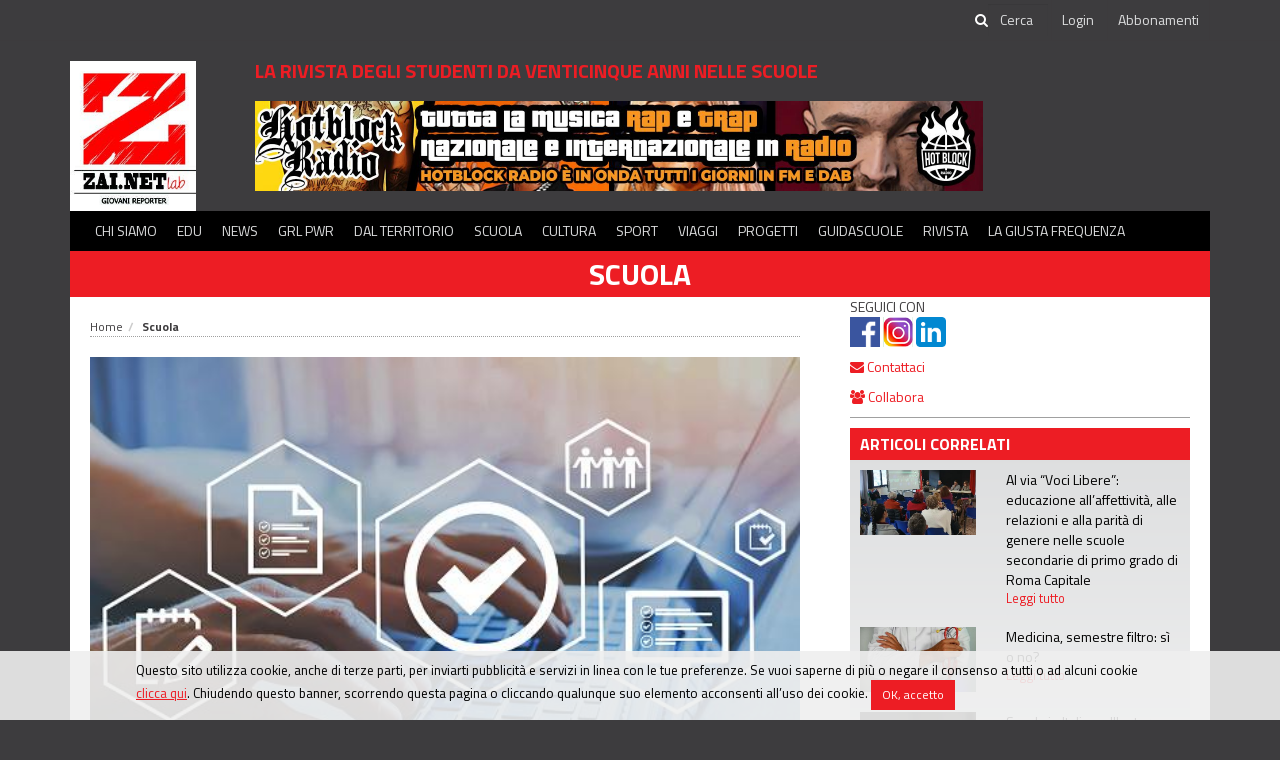

--- FILE ---
content_type: text/html;charset=utf-8
request_url: https://www.zai.net/articoli/scuola/18640634/Il-mio-tirocinio-con-Zai-net
body_size: 10135
content:
<!DOCTYPE html>

<html xmlns="http://www.w3.org/1999/xhtml" lang="it">
<!--@thymesVar id="controller" type="com.mandragola.linkeditor.FrontController"-->
<head>
    
<link rel='stylesheet' type="text/css" href='/css/style.css' />
<link rel='stylesheet' type="text/css" href='/colorbox/colorbox.css' />
<link rel='stylesheet' type="text/css" href='/js/jPlayer-2.9.2/skin/flatie/flatie.jplayer.skin.css' />


<link href="https://fonts.googleapis.com/css?family=Titillium+Web:400,700" rel="stylesheet">


<link rel="stylesheet" type="text/css" href="/bower_components/social-share-kit/dist/css/social-share-kit.css"/>
<link rel="stylesheet" type="text/css" href="/colorbox/colorbox.css"/>
<link rel="stylesheet" type="text/css" href="/js/smartbanner/smartbanner.min.css"/>

<title>Il mio tirocinio con Zai.net - Zainet</title>
<!-- Global site tag (gtag.js) - Google Analytics -->
<script async src="https://www.googletagmanager.com/gtag/js?id=UA-32275711-1"></script>
<script>
    window.dataLayer = window.dataLayer || [];
    function gtag(){dataLayer.push(arguments);}
    gtag('js', new Date());

    gtag('config', 'G-WEZVNV8JWQ',{ 'anonymize_ip': true }); //z-v4

    gtag('config', 'UA-32275711-1',{ 'anonymize_ip': true });


</script>


<!-- Matomo -->
<script>
    var _paq = window._paq = window._paq || [];
    /* tracker methods like "setCustomDimension" should be called before "trackPageView" */
    _paq.push(['trackPageView']);
    _paq.push(['enableLinkTracking']);
    (function() {
        var u="//matomo.mandragola.com/";
        _paq.push(['setTrackerUrl', u+'matomo.php']);
        _paq.push(['setSiteId', '4']);
        var d=document, g=d.createElement('script'), s=d.getElementsByTagName('script')[0];
        g.async=true; g.src=u+'matomo.js'; s.parentNode.insertBefore(g,s);
    })();
</script>
<!-- End Matomo Code -->

<!--<script th:src="@{/bower_components/webcomponentsjs/webcomponents-lite.min.js}"></script>-->


<meta name="viewport" content="width=device-width, initial-scale=1.0" />
<meta http-equiv="X-UA-Compatible" content="IE=edge" />

<meta charset="UTF-8" />
<meta http-equiv="Content-Script-Type" content="text/javascript" />
<meta http-equiv="Content-Language" content="it" />
<link rel="icon" href="/favicon.ico" />


<meta name="description" content="Un'esperienza unica, magica e formativa con la &quot;famiglia&quot; di Zai.net">
<meta property="og:title" content="Il mio tirocinio con Zai.net">
<meta property="og:type" content="article">
<meta property="og:image" content="https://www.zai.net/articoli_files/thumbnails/2048/1536/4298ceb94d1f4dc2e042b132c2c8619e.jpg">
<meta property="og:url" content="https://www.zai.net/articoli/scuola/18640634/Il-mio-tirocinio-con-Zai-net">

<!--[if lt IE 9]>
<script src="/js/html5shiv.js;jsessionid=17suw0oenxef2esfge07rht2g"></script>
<script src="js/respond.min.js;jsessionid=17suw0oenxef2esfge07rht2g"></script>
<![endif]-->



<script src="/js/jquery-1.11.2_min.js;jsessionid=17suw0oenxef2esfge07rht2g"></script>
<script type="text/javascript" src="/bootstrap/js/bootstrap.min.js;jsessionid=17suw0oenxef2esfge07rht2g"></script>

<!--    <script type="text/javascript" th:src="@{/bower_components/moment/min/moment.min.js}"></script>
    <script type="text/javascript" th:src="@{/bower_components/moment/locale/it.js}"></script>


    <script type="text/javascript" th:src="@{/bower_components/eonasdan-bootstrap-datetimepicker/build/js/bootstrap-datetimepicker.min.js}"></script>
    <link rel="stylesheet" th:href="@{/bower_components/eonasdan-bootstrap-datetimepicker/build/css/bootstrap-datetimepicker.min.css}" />
-->

<script type="text/javascript" src="/bootstrap/js/bootbox.min.js;jsessionid=17suw0oenxef2esfge07rht2g"></script>
<script type="text/javascript" src="/colorbox/jquery.colorbox.js;jsessionid=17suw0oenxef2esfge07rht2g"></script>
<script src="/js/global.js?t=1751615452000" type="text/javascript"></script>

<script type="text/javascript" src="/bower_components/social-share-kit/dist/js/social-share-kit.min.js"></script>
<script type="text/javascript" src="/js/jquery.cycle.all.min.js"></script>

<script type="text/javascript" src="/js/smartbanner/smartbanner.min.js"></script>

<script src='/js/date.js' ></script>
<script src='/js/base.js' ></script>
<script src='/js/mandraui/mandraui.js' ></script>
<script src='/colorbox/jquery.colorbox.js' ></script>
<script src='/js/jPlayer-2.9.2/jplayer/jquery.jplayer.min.js' ></script>
<script src='/js/jPlayer-2.9.2/skin/flatie/flatie.jplayer.skin.js' ></script>


<script>
    var trackOutboundLink = function(url) {
        gtag('event', 'click', {
            'event_category': 'outbound',
            'event_label': url,
            'transport_type': 'beacon',
            'event_callback': function(){document.location = url;}
        });
    }
</script>


<!-- Start SmartBanner configuration -->
<meta name="smartbanner:title" content="Zainet Medialab">
<meta name="smartbanner:author" content="Mandragola Editrice s.c.g.">
<meta name="smartbanner:price" content="GRATIS">
<meta name="smartbanner:price-suffix-apple" content=" su App Store">
<meta name="smartbanner:price-suffix-google" content=" su Google Play">
<meta name="smartbanner:icon-apple" content="/images/app_icon.png">
<meta name="smartbanner:icon-google" content="/images/app_icon.png">
<meta name="smartbanner:button" content="APRI">
<meta name="smartbanner:button-url-apple" content="https://itunes.apple.com/it/app/id768594052">
<meta name="smartbanner:button-url-google" content="http://play.google.com/store/apps/details?id=com.mandragola.zainet">
<meta name="smartbanner:enabled-platforms" content="android,ios">
<!-- End SmartBanner configuration -->
</head>

<body>
<div id="fb-root"></div>
<script>(function(d, s, id) {
    var js, fjs = d.getElementsByTagName(s)[0];
    if (d.getElementById(id)) return;
    js = d.createElement(s); js.id = id;
    js.src = 'https://connect.facebook.net/it_IT/sdk.js#xfbml=1&version=v2.11&appId=145304905514888';
    fjs.parentNode.insertBefore(js, fjs);
}(document, 'script', 'facebook-jssdk'));</script>


<header  >
    <!--<div class="row">
        <div class="col-xs-6 header_toplinks">
            <a th:href="@{/}">ZAI.NET</a> <span class="header_vdivider"></span> <a href="http://www.radiojeans.net" target="_blank"> RADIO JEANS</a>
        </div>
    </div>
    -->
    <div style="border-bottom: 1px solid #3d3b3d">
        <div class="container">
    <div id="topbar" style="text-align:right">


            

        <form id="searchform" action="/cerca">
            <span class="fa fa-search"></span><input type="text" id="searchinput" name="q" placeholder="Cerca" aria-label="cerca">
         </form>
        <a id="showsearchbtn" class="header__quicklink" href="javascript:$('#searchform').show();$('#showsearchbtn').remove();"><span class="fa fa-search"></span></a>

            
                <a class="header__quicklink" href="/utenti/login">Login</a>
            
        <a class="header__quicklink" href="http://edicola.zai.net/zainet/abbonamenti">Abbonamenti</a>



    </div>
        </div>
    </div>

    <div class="container">
        <div  style="padding-top:20px;display: table;width: 100%" >
                <div class="logo_cell">
                    <a class="header_logo" href="/">
                        <img src="/images/logo_zainetlab.jpg" alt="Zainet Lab - la rivista degli studenti da venticinque anni nelle scuole">
                    </a>
                </div>
                <div class="content_cell">
                    <div class="claim">la rivista degli studenti da venticinque anni nelle scuole</div>
                    <div class="bannerbox bannerbox-leaderboard"><div id="banner_2159095"><script type="text/javascript">
function updateBanner_banner_2159095(){
       var bannerId=$('#banner_2159095').attr('bannerid');
               $.getJSON("/services/getbanner?tipo=104&t="+new Date().getTime()+'&excludeBannerId='+(bannerId?bannerId:''),null,function(data){
        if (data.html){
           $('#banner_2159095').html(data.html).attr('bannerid',data.id);
          }    });
};
setInterval('updateBanner_banner_2159095();',10000)
$(function(){ updateBanner_banner_2159095();});

</script></div></div>

                </div>
            <div  style="display: table-cell;text-align: right;vertical-align: middle">
                <a title="ascolta La Giusta Frequenza" id="ascoltazaitimelink" class="zaitimelink" style="display:none;" href="http://stream.mandragola.com/radiozainet" target="_blank"><img src="/images/play_lgf.png;jsessionid=17suw0oenxef2esfge07rht2g" style="height:90px"></a>
            </div>

            <div class="clear"></div>
            </div>




    <div id="mainmenubox">

        <nav id="mainmenu" class="navbar navbar-default" role="navigation">

            <div class="menulbl">MENÙ</div>
            <button type="button" class="navbar-toggle" data-toggle="collapse" data-target=".navbar-collapse">
                <span class="sr-only"> Toggle navigation</span>
                <span class="icon-bar"> </span>
                <span class="icon-bar"> </span>
                <span class="icon-bar"> </span>
            </button>


            <!-- Collect the nav links, forms, and other content for toggling -->
            <div class="collapse navbar-collapse" >
                <ul class="nav navbar-nav">

                    <li>
                        <a href="/chisiamo">Chi siamo</a>
                    </li>
                    <li>
                        <a href="#" class="withsubmenu">Edu</a>
                        <ul class="navbar-submenu">
                            <li><a href="/radio">Radio</a></li>
                            <li><a href="/alternanza-scuola-lavoro">PCTO</a></li>
                            <!--<li><a href="/alternanza-scuola-lavoro">Radio</a></li>-->
                            <li><a href="/educational">Educational</a></li>
                            <li><a href="/concorsi">Concorsi</a></li>

                        </ul>
                    </li>
                    <li>

                        <a href="/sezioni/news" class="withsubmenu">News</a>
                        <ul class="navbar-submenu">
                            <li><a href="/sezioni/attualita">Attualità</a></li>
                            <li><a href="/sezioni/mondo">Mondo</a></li>
                            <li><a href="/sezioni/interviste">Interviste</a></li>
                            <li><a href="/sezioni/ambiente">Ambiente</a></li>
                            <li class="visible-sm visible-xs"><a class="navbar-submenu-linkall" href="/sezioni/news">Tutte le news <span class="fa fa-arrow-right"></span></a></li>
                        </ul>
                    </li>

                    <li>
                        <a href="/sezioni/grl-pwr">GRL PWR</a>
                    </li>

                    <li>

                        <a href="/sezioni/dalterritorio">Dal territorio</a>
                    </li>

                    <li>
                     <a href="/sezioni/scuola">Scuola</a>
                    </li>

                    <li><a href="/sezioni/cultura">Cultura</a>
                        <ul class="navbar-submenu">
                            <li><a href="/sezioni/musica">Musica</a></li>
                            <li><a href="/sezioni/cinemateatro">Cinema e Teatro</a></li>
                            <li><a href="/sezioni/arte">Arte</a></li>
                            <li><a href="/sezioni/scienza">Scienza</a></li>
                            <li><a href="/sezioni/libri">Libri</a></li>
                            <li><a href="/sezioni/serietv">Serie TV</a></li>
                            <li class="visible-sm visible-xs"><a class="navbar-submenu-linkall" href="/sezioni/news">Tutti gli articoli di cultura <span class="fa fa-arrow-right"></span></a></li>
                        </ul>
                    </li>

                    <li><a href="/sezioni/sport">Sport</a></li>
                    <li><a href="/sezioni/viaggi">Viaggi</a></li>
                    <li><a href="/sezioni/progetti">Progetti</a></li>
                    <li><a href="https://guidascuole.zai.net">Guidascuole</a></li>
                    <li><a href="http://edicola.zai.net">Rivista</a></li>
                    <li><a href="https://www.radiozai.net/podcast/programma/22202215/La-Giusta-Frequenza" target="_blank">La Giusta Frequenza</a></li>
                    

                </ul>

            </div>

        </nav>
        <div id="navbar-submenus" class="navbar-submenus" role="navigation">
            <!--<ul class="submenu"><li><a>Attualità</a></li>
                <li><a href="#">Mondo</a></li>
                <li><a href="#">Interviste</a></li>
            </ul>
            -->

        </div>
    </div>
    </div>
</header>


<script>

        $(function () {
            var isMobileScreen=$(window).width()<=991;
            $('#navbar-submenus').css('position', 'relative');

            $('#mainmenu .navbar-nav > li > a').each(function (index) {
                var $submenu = $(this).next('.navbar-submenu');

                if ($submenu.length) {
                    $(this).click(function (e) {
                        if(isMobileScreen){
                            e.preventDefault();
                            $('.navbar-submenu').hide();
                            $(this).data("submenu").show('slow');
                        }
                    });

                    $(this).data('submenu', $submenu);
                    $submenu.data('parent-menu', $(this));
                    if(!isMobileScreen) {
                        $submenu.appendTo($('#navbar-submenus'));
                        var left = Math.min($(this).parent().position().left, $('#navbar-submenus').width() - $submenu.width());
                        //  $submenu.css({position: 'absolute', left: left});


                        $submenu.mouseleave(function () {
                            $(this).hide();
                            $(this).data('parent-menu').parent().removeClass('active');
                        });
                        $submenu.mouseenter(function () {
                            $(this).data('parent-menu').parent().addClass('active');
                        });
                    }
                }

                if(!isMobileScreen) {
                    $(this).hover(function () {
                        $('.navbar-submenu').hide();

                        if ($(this).data('submenu')) $(this).data('submenu').show();
                    });
                }

            });
            $('#mainmenubox').mouseleave(function () {
                $('.navbar-submenu').hide();
            })
        });


</script>



<div class="container">
    <div  id="maincontent" role="main">


    
    <a class="header_nomesezione" href="/sezioni/scuola">Scuola</a>
    <div class="row">
        <div class="col-sm-8 col-xl-9">
            <article class="boxarticolo" role="article">

                <ol class="breadcrumb"><li><a href="/">Home</a></li><li class="active"><a href="/sezioni/scuola">Scuola</a></li></ol>

                <!--<a class="articolo_sezione" th:if="${sezione}" th:style="'background-color: #'+${sezione.getColore()}" th:href="${controller.sectionUrl(sezione)}" style="background-color: red" th:text="${sezione.getNome()}">categoria</a>-->


                <div class="articolo_boximmagine">
                    <a class="colorbox" style="display: block" href="/articoli_files/thumbnails/2048/1536/4298ceb94d1f4dc2e042b132c2c8619e.jpg"  rel="galleria">
                        <div class="articolo_immagine" style="background-image: url(/articoli_files/thumbnails/800/600/4298ceb94d1f4dc2e042b132c2c8619e.jpg)"  >
                            <img src="/articoli_files/thumbnails/800/600/4298ceb94d1f4dc2e042b132c2c8619e.jpg" class="img-responsive" style="width:100%" alt="Il mio tirocinio con Zai.net">
                            
                        </div>
                    </a>
                    <div class="articolo_didascalia"></div>
                </div>


                <div class="articolo_occhiello"></div>

                <div class="articolo_titolo">Il mio tirocinio con Zai.net</div>
                <div class="articolo_sommario">Un&#39;esperienza unica, magica e formativa con la &quot;famiglia&quot; di Zai.net</div>
                <div class="articolo_data">
                    <span>Laura Marta Di Gangi | </span> <span>6 novembre 2020</span>
                </div>

                <div class="boxinterazione">
                    <div class="dropdown">
                        <a class="dropdown-toggle" data-toggle="dropdown"><span class="fa fa-share-square-o testo_rosso"></span>
                            Condividi</a>
                        <div class="dropdown-menu share-menu" data-bs-auto-close="false">
                            <div style="width: 5px; height: 5px; border-left:1px solid #d1d1d1;border-top:1px solid #d1d1d1;background-color:white;transform: rotate(45deg); margin-top: -6px; margin-left: 10px;"></div>
                            <li>
                                <a class="dropdown-item" onclick="copylink();">
                                    <span class="iconbox"><span class="fa fa-link"></span></span>
                                    <span id="copylinktext">Copia link</span></a></li>
                            <li>
                                <a class="dropdown-item" href="mailto:?subject=Il mio tirocinio con Zai.net&amp;body=Il mio tirocinio con Zai.net%0D%0A%0D%0Ahttps://www.zai.net/articoli/scuola/18640634/Il-mio-tirocinio-con-Zai-net" target="_blank">
                                    <span class="iconbox"><span class="fa fa-envelope"></span></span>
                                    Email</a></li>

                            <li>
                                <a class="dropdown-item" href="https://www.facebook.com/sharer/sharer.php?u=" target="_blank">
                                    <span class="iconbox"><span class="fa fa-facebook"></span></span>
                                    Facebook</a></li>
                            <li>
                                <a class="dropdown-item" href="https://twitter.com/intent/tweet?url=" target="_blank">
                                    <span class="iconbox"><img src="/images/ico_share_X.png" style="height:1em"></span></span>
                                    X</a></li>

                            <li>
                                <a class="dropdown-item" href="https://t.me/share/url?url=" target="_blank">
                                    <span class="iconbox"><span class="fa fa-telegram"></span></span>
                                    Telegram</a></li>
                            <li>
                                <a class="dropdown-item" href="https://www.linkedin.com/shareArticle?mini=true&url=" target="_blank">
                                    <span class="iconbox"><span class="fa fa-linkedin"></span></span>
                                    LinkedIn</a></li>

                            <li>
                                <a class="dropdown-item" href="https://api.whatsapp.com/send?text=" target="_blank">
                                    <span class="iconbox"><span class="fa fa-whatsapp"></span></span>
                                    WhatsApp</a></li>
                            <li>
                                <a class="dropdown-item" href="https://www.reddit.com/submit?url=" target="_blank">
                                    <span class="iconbox"><span class="fa fa-reddit"></span></span>
                                    Reddit</a></li>

                        </div>
                        <script>
                            function copylink() {
                                navigator.clipboard.writeText(window.location.href);
                                $('#copylinktext').text('Link copiato');
                                setTimeout(function () {
                                    $('#copylinktext').text('Copia link')
                                }, 1000);
                            }

                            $('.share-menu').on('click', function (e) {
                                e.stopPropagation();
                            });
                        </script>
                    </div>
                    <a onclick="window.print();"><span class="fa fa-print testo_rosso"></span> Stampa</a>

                </div>


                <div class="articolo_testo"><html>
 <head></head>
 <body>
  <p>Ecco che questa mia avventura con <a href="http://zai.net">zai.net</a> è giunta al termine. Sono infinitamente grata a questa meravigliosa “famiglia” lavorativa che, in questi due mesi, mi ha aiutata ad addentrarmi in questo fitto e complesso mondo lavorativo.</p> 
  <p>Il mio percorso doveva avere avvio a marzo 2020 ma, a causa del Covid, abbiamo dovuto posticipare l’inizio. Ho insistito con la <strong>caporedattrice Chiara </strong>affinché potessi svolgere il mio tirocinio in presenza perchè si sa che qualsiasi lavoro, se svolto in loco ti fa vivere l’esperienza a pieno, e così è stato. Ho anche conosciuto <strong>Camilla</strong>, una tirocinante come me dalla passione smisurata per il giornalismo e che insieme a me ha condiviso mattine e pomeriggi di scleri alla ricerca del titolo più appropriato o a rincorrere la gente da intervistare.</p> 
  <p>Qui ho dato avvio al mio lavoro redazionale in cui ho imparato come si organizza un <strong>timone</strong> per la pubblicazione di una rivista mensile, come organizzare<strong> interviste,</strong> a correggere <strong>bozze</strong> e a cercare le ultime news su cui scrivere pezzi per il giornale online e, cosa che mi ha segnato profondamente, è stata la possibilità che Chiara mi ha dato di provare a dar vita e registrare una mia <strong>rubrica radiofonica</strong>. Esperienza che ho condiviso con l’aiuto appunto di Chiara e <strong>Riccardo</strong>, esperti di radio che mi hanno guidato e indirizzato verso una migliore riuscita possibile del programma, seppur con molteplici gaffe da parte mia.Nonostante le difficoltà che abbiamo attraversato sono certa che ho trascorso un’esperienza fantastica e istruttiva. Ringrazio tutta la redazione di <a href="http://zai.net">zai.net</a> per l’occasione datami e per avermi fatto capire che, nonostante il futuro al momento sia piuttosto incerto, io adesso da un punto di vista lavorativo lo vedo un po'&nbsp;più colorato.</p> 
  <p>Grazie di tutto <a href="http://zai.net">zai.net</a>, vi porterò tutti nel mio cuore!</p> 
 </body>
</html></div>

                



                <div class="articolo_keywords"><span class="testo_rosso">Tag: </span>
                    <a href="/tag;jsessionid=17suw0oenxef2esfge07rht2g?t=lavoro">lavoro, </a><a href="/tag;jsessionid=17suw0oenxef2esfge07rht2g?t=redazione">redazione, </a><a href="/tag;jsessionid=17suw0oenxef2esfge07rht2g?t=zainet">zainet</a>
                </div>


                
<div class="articolo_allegati"><script type="text/javascript">
$(function(){$('.colorbox').colorbox();});
</script></div>





                <div>
                    <div class="commentsbox" style="margin-top:40px;">
<div>
<div class="commentsbox__header">Commenta questo articolo</div>
</div>

<div style="position:relative;"> <div class="boxpadding" style="text-align:center">
 <a class="btn" href='/utenti/login?ret=https://www.zai.net/articoli/scuola/18640634/Il-mio-tirocinio-con-Zai-net';">Effettua il login per inviare un commento</a>
            </div><img src="/images/ajax-loader.gif" alt="" id="commentsbox_addcommentoloader" style="display:none;position:absolute;" /><script type="text/javascript">
function commentsbox_showLoader(){
 var $obj=$('#commentsbox_addcommentoloader');
  $obj.css('left',($obj.parent().width()-$obj.width())/2);
  $obj.css('top',($obj.parent().height()-$obj.height())/2);
  $obj.show();
}

function commentsbox_hideLoader(){
 var $obj=$('#commentsbox_addcommentoloader');
  $obj.hide();
}

function commentsbox_addCommento(){
commentsbox_showLoader();
var testo=$("#commentsbox_newcommento").val();
if ($.trim(testo).length==0) {
bootbox.alert('Scrivi il testo del commento');
return;
}
$.post("/social/commenti/add",{testo:testo,element_guid:"b08eb27f-6a59-11ec-b69d-2047477cff74",element_source:"emagazine_articoli",elementid_on_source:"18640634"},function(data){  commentsbox_hideLoader();
  if (data.status=='OK') window.location.reload();
  else showServiceError(data);
},'json');}

function commentsbox_deleteCommento(commento_guid){
bootbox.confirm("Vuoi veramente cancellare questo commento?",function(response){
  if (response){   $.post("/social/commenti/delete",{commento_guid:commento_guid},function(data){     if (data.status=='OK') window.location.reload();
     else showServiceError(data);
   },'json');
  }
  });
}

</script></div>

<div style="position:relative;"><img src="/images/ajax-loader.gif" alt="" id="commentsbox_addreplyloader" style="display:none;position:absolute;" /><script type="text/javascript">
function commentsbox_addReply(parentId){
commentsbox_showLoader();
var testo=$("#commentsbox_replytext").val();
if ($.trim(testo).length==0) {
bootbox.alert('Scrivi il testo della tua risposta');
return;
}
var parentId=$('#commentsbox_replybox').data('parentId');
$.post("/social/commenti/add",{testo:testo,element_guid:"b08eb27f-6a59-11ec-b69d-2047477cff74",parent_id: parentId, element_source:"emagazine_articoli",elementid_on_source:"18640634"},function(data){  commentsbox_hideLoader();
  if (data.status=='OK'){
 window.location.hash='comment_'+data.commento.idx;
 window.location.reload(); }
  else showServiceError(data);
},'json');}

function commentsbox_showReplyBox(parentId){
 $('#commentsbox_replybox').data('parentId',parentId);
 $('#commentsbox_replybox').appendTo('commentsbox_replycontainer[parentid='+parentId+']');
 $('#commentsbox_replybox').show(function(){ $('#commentsbox_replybox').find('button').get(0).scrollIntoView();});
}

function commentsbox_hideReplyBox(){
 $('#commentsbox_replybox').hide();
}

function commentsbox_showReplyLoader(){
 var $obj=$('#commentsbox_addreplyloader');
  $obj.css('left',($obj.parent().width()-$obj.width())/2);
  $obj.css('top',($obj.parent().height()-$obj.height())/2);
  $obj.show();
}

function commentsbox_hideReplyLoader(){
 var $obj=$('#commentsbox_addreplyloader');
  $obj.hide();
}

</script></div>
</div>
                </div>

            </article>
        </div>


        <div class="col-sm-4 col-xl-3">
            <div style="padding-right:20px">
                <div style="margin-bottom:10px">
    <div style="margin-bottom:10px;">
        <div>SEGUICI CON</div>
        <div><a href="https://www.facebook.com/zainetmagazine" target="_blank"><img src="/images/ico_share_fb.png;jsessionid=17suw0oenxef2esfge07rht2g"  style="height:30px" alt="pagina Facebook"></a>
            <a href="https://www.instagram.com/zainetmagazine/" target="_blank"><img src="/images/ico_share_instagram.png;jsessionid=17suw0oenxef2esfge07rht2g" style="height:30px" alt="profilo Instagram"></a>
            <a href="https://it.linkedin.com/company/mandragola-editrice-cooperativa-di-giornalisti" target="_blank"><img src="/images/ico_share_linkedin.png;jsessionid=17suw0oenxef2esfge07rht2g" style="height:30px" alt="profilo Linkedin"></a>
        </div>
    </div>
</div>
<div style="margin-bottom:10px"><a href="mailto:redazione@zai.net"><span class="fa fa-envelope"></span> Contattaci</a></div>
<div style="margin-bottom:10px"><a href="/collabora"><i class="fa fa-users" aria-hidden="true"></i> Collabora</a></div>

                <div class="sidebox_filetto"></div>
                <div>
                    <div class="sidebox">
<div class="boxaltriarticoli_conimmagini">
    <div class="box_title">Articoli Correlati</div>
    <div class="box_content">

        <a class="articolo_item row" href="https://www.zai.net/articoli/scuola/22999411/Al-via-Voci-Libere--educazione-allaffettivita-alle-relazioni-e-alla-parita-di-genere-nelle-scuole-secondarie-di-primo-grado-di-Roma-Capitale">
            <div class="col-sm-5">
                <div cla∂ss="r16_9">
                    <div class="articolo_imgcontainer r16_9" style="background-image: url(/articoli_files/thumbnails/400/300/b8a21ee028edbcabe10b39512fe7aa66.jpeg)" role="image" aria-label="Al via “Voci Libere”: educazione all’affettività, alle relazioni e alla parità di genere nelle scuole secondarie di primo grado di Roma Capitale"></div>
                </div>
            </div>
            <div class="col-sm-7">
            <div class="articolo_titolo">Al via “Voci Libere”: educazione all’affettività, alle relazioni e alla parità di genere nelle scuole secondarie di primo grado di Roma Capitale</div>
                <div class="articolo_readmore" >Leggi tutto</div>
            </div>

        </a><a class="articolo_item row" href="https://www.zai.net/articoli/attualita/22998661/Medicina-semestre-filtro--si-o-no">
            <div class="col-sm-5">
                <div cla∂ss="r16_9">
                    <div class="articolo_imgcontainer r16_9" style="background-image: url(/articoli_files/thumbnails/400/300/e0902c3c3eca34fbfedbf7a64b4b11d8.jpg)" role="image" aria-label="Medicina, semestre filtro: sì o no?"></div>
                </div>
            </div>
            <div class="col-sm-7">
            <div class="articolo_titolo">Medicina, semestre filtro: sì o no?</div>
                <div class="articolo_readmore" >Leggi tutto</div>
            </div>

        </a><a class="articolo_item row" href="https://www.zai.net/articoli/scuola/22996111/Scuola-in-Italia-e-allestero--differenze-a-confronto">
            <div class="col-sm-5">
                <div cla∂ss="r16_9">
                    <div class="articolo_imgcontainer r16_9" style="background-image: url(/articoli_files/thumbnails/400/300/2375e31797859bfc78be5b1fc7481920.jpeg)" role="image" aria-label="Scuola in Italia e all&#39;estero: differenze a confronto"></div>
                </div>
            </div>
            <div class="col-sm-7">
            <div class="articolo_titolo">Scuola in Italia e all&#39;estero: differenze a confronto</div>
                <div class="articolo_readmore" >Leggi tutto</div>
            </div>

        </a><a class="articolo_item row" href="https://www.zai.net/articoli/scuola/22986367/Al-Liceo-Mameli-di-Roma-si-conclude-il-progetto-La-figura-del-Podcaster">
            <div class="col-sm-5">
                <div cla∂ss="r16_9">
                    <div class="articolo_imgcontainer r16_9" style="background-image: url(/articoli_files/thumbnails/400/300/da8a8f2c30a7737998c95d64648fbdd8.jpg)" role="image" aria-label="Al Liceo Mameli di Roma si conclude il progetto “La figura del Podcaster”"></div>
                </div>
            </div>
            <div class="col-sm-7">
            <div class="articolo_titolo">Al Liceo Mameli di Roma si conclude il progetto “La figura del Podcaster”</div>
                <div class="articolo_readmore" >Leggi tutto</div>
            </div>

        </a><a class="articolo_item row" href="https://www.zai.net/articoli/scuola/22992235/Sblocchiamo-il-futuro--bisogna-parlare-di-aspettative-ansia-e-benessere-psicosociale">
            <div class="col-sm-5">
                <div cla∂ss="r16_9">
                    <div class="articolo_imgcontainer r16_9" style="background-image: url(/articoli_files/thumbnails/400/300/abcd36a4b3d30da764db2ec652d3ed96.jpeg)" role="image" aria-label="“Sblocchiamo il futuro”: bisogna parlare di aspettative, ansia e benessere psicosociale"></div>
                </div>
            </div>
            <div class="col-sm-7">
            <div class="articolo_titolo">“Sblocchiamo il futuro”: bisogna parlare di aspettative, ansia e benessere psicosociale</div>
                <div class="articolo_readmore" >Leggi tutto</div>
            </div>

        </a>




    </div>
</div></div>
                </div>

                <div class="bannerbox" style="padding: 10px">
                <div><div id="banner_2159094"><script type="text/javascript">
function updateBanner_banner_2159094(){
       var bannerId=$('#banner_2159094').attr('bannerid');
               $.getJSON("/services/getbanner?tipo=102&t="+new Date().getTime()+'&excludeBannerId='+(bannerId?bannerId:''),null,function(data){
        if (data.html){
           $('#banner_2159094').html(data.html).attr('bannerid',data.id);
          }    });
};
setInterval('updateBanner_banner_2159094();',10000)
$(function(){ updateBanner_banner_2159094();});

</script></div></div>
                </div>

                <div>
                    <div class="sidebox">
<div class="boxaltriarticoli" style="height: 300px;overflow: auto">
    <div class="box_title">Ultimi articoli</div>
    <div class="box_content">

        <a class="articolo_item row" href="https://www.zai.net/articoli/sport/23003203/La-serie-A-non-si-ferma-vittorie-e-sconfitte-dal-campo-da-calcio">
            <div class="col-md-8">
            <div class="articolo_titolo">La serie A non si ferma, vittorie e sconfitte dal campo da calcio</div>
            </div>
            <div class="col-md-4">
            <div class="articolo_readmore">Leggi tutto</div>
            </div>
        </a><a class="articolo_item row" href="https://www.zai.net/articoli/musica/23002576/Dont-Be-Dumb-vai-al-live-di-AAP-Rocky-a-Milano-il-prossimo-settembre">
            <div class="col-md-8">
            <div class="articolo_titolo">Don’t Be Dumb, vai al live di A$AP Rocky a Milano il prossimo settembre</div>
            </div>
            <div class="col-md-4">
            <div class="articolo_readmore">Leggi tutto</div>
            </div>
        </a><a class="articolo_item row" href="https://www.zai.net/articoli/attualita/23002393/La-storia-si-ripete-ma-ci-raccontiamo-che-non-e-cosi">
            <div class="col-md-8">
            <div class="articolo_titolo">La storia si ripete ma ci raccontiamo che non è così </div>
            </div>
            <div class="col-md-4">
            <div class="articolo_readmore">Leggi tutto</div>
            </div>
        </a><a class="articolo_item row" href="https://www.zai.net/articoli/cinemateatro/23002402/Il-29-Festival-CinemAmbiente-a-Torino-dal-3-al-7-giugno-2026">
            <div class="col-md-8">
            <div class="articolo_titolo">Il 29° Festival CinemAmbiente a Torino dal 3 al 7 giugno 2026</div>
            </div>
            <div class="col-md-4">
            <div class="articolo_readmore">Leggi tutto</div>
            </div>
        </a><a class="articolo_item row" href="https://www.zai.net/articoli/sport/22999015/DOGSO-o-SPA-La-differenza-che-cambia-il-cartellino">
            <div class="col-md-8">
            <div class="articolo_titolo">DOGSO o SPA? La differenza che cambia il cartellino</div>
            </div>
            <div class="col-md-4">
            <div class="articolo_readmore">Leggi tutto</div>
            </div>
        </a>

        


    </div>
</div></div>
                </div>

                <div class="sidebox">
<div class="sidebox boxedicola">
    <div class="sidebox__header">
        <div class="sidebox__title">Edicola digitale</div>
    </div>
    <div class="boxcontent" style="text-align: center">

        <a href="http://edicola.zai.net/zainet/ultimonumero/leggi">
            <img style="max-width: 100%" src="http://edicola.zai.net/zainet/ultimonumero/3/copertina_small.jpg?v=2025-12-04T13_52_06">
        </a>
        <br>
        <a class="boxedicola__links" href="http://edicola.zai.net/zainet/ultimonumero/leggi">Leggi l'ultima edizione</a>
        
        <a  class="boxedicola__links"  href="http://edicola.zai.net/zainet/abbonamenti">Acquista un abbonamento</a>
    </div>

</div>
</div>
            </div>


        </div>



</div>
</div>
</div>


<footer>
    <div class="container">
        <div class="row">
            <div class="col-sm-2"></div>
            <div class="col-sm-8">
                <div class="footer_disclaimer" role="contentinfo" >
                    Copyright(&copy;) Mandragola Editrice <span>2026</span> - P. IVA 08211870012<br />
                    <i>La testata fruisce dei contributi diretti editoria L. 198/2016 e d.lgs. 70/2017 (ex L. 250/90)</i> - <a href="/contributi-pubblici">Contributi incassati</a>
                </div>
                <a href="/">Home Page</a> | <a href="/chisiamo">Chi siamo</a> |  <a href="/manifesto">Manifesto</a> | <a href="/articoli/archivio">Archivio</a> | <a href="/contatti">Contatti</a> | <a href="/privacy">Nota sulla Privacy</a> | <a href="/cookies">Nota sull’utilizzo dei Cookie</a>
            </div>
            <div class="col-sm-2">
                <img src="/images/wcag2A.gif;jsessionid=17suw0oenxef2esfge07rht2g" alt="sito conforme WCAG 2.0 livello A" style="margin-top: 5px">
            </div>
        </div>
    </div>


</footer>


<script>
    /*<![CDATA[*/
    //keep alive session
    /* setInterval(function() {
     $.get("\/services\/keepalive;jsessionid=17suw0oenxef2esfge07rht2g",null,null);
     },600000);
     */
    $(function(){


        $('tr[href],td[href], div[href]').css('cursor','pointer').click(function(){
            window.location=$(this).attr('href');
        });

        $('.colorbox').colorbox({maxWidth:$(window).width()*0.9,maxHeight:$(window).height()*0.9});

        SocialShareKit.init();


    });
    /*]]>*/
</script>

<!--googleoff: all-->
<style>
    .cookielaw_banner{width:100%;position:fixed;bottom:0px;background-color:rgba(239,239,239,0.9);color:black;padding:10px;font-weight:normal;font-size:10pt;z-index:9999}
    .cookielaw_banner a{text-decoration: underline}
</style>

<script id="cookie_banner" type="text/html">
    <div style="width:80%;margin:0px auto">

        Questo sito utilizza cookie, anche di terze parti, per inviarti pubblicità e servizi
        in linea con le tue preferenze. Se vuoi saperne di più o negare il consenso a tutti
        o ad alcuni cookie <a href="/cookies">clicca qui</a>. Chiudendo questo banner, scorrendo questa pagina
        o cliccando qualunque suo elemento acconsenti all’uso dei cookie. <button class="btn btn-small" onclick="mandraui.cookielaw_accept();">OK, accetto</button>
    </div>
</script>

<script src="/js/mandraui/mandraui.cookielaw.js"></script>
<script>
    $(function(){
        mandraui.cookielaw_banner($(cookie_banner).html());
    });
</script>
<!--googleon: all-->

<!--googleon: all-->
</body>

</html>

--- FILE ---
content_type: text/html;charset=utf-8
request_url: https://www.zai.net/services/getbanner?tipo=104&t=1769206754408&excludeBannerId=
body_size: 169
content:
{"html":"<a href=\"/services/bannerclick?bannerId=4235\" target=\"_blank\"><img src=\"/brns/thumbnails/1456/1456/7974855bd678e44b96524cdd83b154af.jpg\" alt=\"\" /><\/a>","id":"4235"}